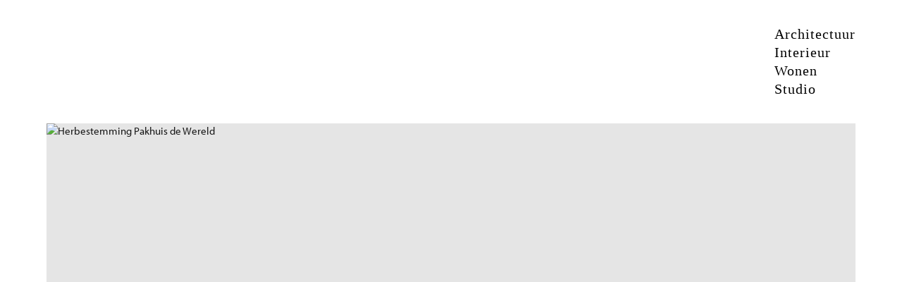

--- FILE ---
content_type: text/html; charset=UTF-8
request_url: https://studiogroenenschild.nl/nl/project/herbestemming-pakhuis-de-wereld
body_size: 2699
content:
<!DOCTYPE html>
<html lang='nl'>
  <head>
    <meta charset='utf-8'>
    <title>Herbestemming Pakhuis de Wereld | Studio Groen+Schild</title>
    <link rel='stylesheet' href='/sgs/dist/css/styles.css?v=1250630-2'>
    <link rel='icon' type='image/png' href='/sgs/dist/images/favicon-sgs.png'>
    <link rel='apple-touch-icon' href='/sgs/dist/images/favicon-sgs-apple-touch-icon-V1.png'>
    <link rel="manifest" href="/sgs/dist/manifest.json" />
    <script src='/sgs/dist/js/scripts.min.js?v=250630-2'></script>
    <meta name='viewport' content='initial-scale=1'>
    <link rel="stylesheet" href="https://use.typekit.net/bmr6mcz.css">
    <meta name='apple-mobile-web-app-title' content='Studio Groen+Schild'>
    <meta name='description' content='Pakhuis de Wereld is de nieuwe naam voor twee gebouwen in de historische binnenstad van Deventer waarin nu zes appartementen gerealiseerd zijn. Studio Groen+Schild heeft het ontwerp voor de herbestemming gemaakt in opdracht van NV Bergkwartier.
De pande...'>
    <meta property='og:title' content='Herbestemming Pakhuis de Wereld | Studio Groen+Schild'>
    <meta property='og:type' content='website'>
    <meta property='og:url' content='https://studiogroenenschild.nl/nl/project/herbestemming-pakhuis-de-wereld'>
    <meta property='og:image' content='https://studiogroenenschild.nl/data/images/2024/02/2386/12117/pakhuis-de-wereld-02-liggend.jpg'>
    <meta property='og:description' content='Pakhuis de Wereld is de nieuwe naam voor twee gebouwen in de historische binnenstad van Deventer waarin nu zes appartementen gerealiseerd zijn. Studio Groen+Schild heeft het ontwerp voor de herbestemming gemaakt in opdracht van NV Bergkwartier.
De pande...'>
    <!-- Google tag (gtag.js) -->
    <script async src="https://www.googletagmanager.com/gtag/js?id=G-NH1FX15SRB"></script>
    <script>
      window.dataLayer = window.dataLayer || [];
      function gtag(){dataLayer.push(arguments);}
      gtag('js', new Date());

      gtag('config', 'G-NH1FX15SRB');
    </script>
  </head>
  <body class='page-projects'>
<div class='site-overlay' id='overlay'></div>

<header class='site-header'>
  <div class='site-wrapper'>
    <div class='logo'>
      <h1><a href='/nl'>Studio <strong>Groen+Schild</strong></a></h1>
    </div>
    <div class='site-menu'>
      <ul>
        <li><ul><li class='-primary'><a href='/nl/projects/architectuur'>Architectuur</a></li><li><a href='/nl/projects/architectuur+kantoren'>Kantoren</a></li><li><a href='/nl/projects/architectuur+onderwijs'>Onderwijs</a></li><li><a href='/nl/projects/architectuur+zorg'>Zorg</a></li><li><a href='/nl/projects/architectuur+overheid'>Overheid</a></li><li><a href='/nl/projects/architectuur+woningen'>Woningen</a></li><li><a href='/nl/projects/architectuur+cultuur'>Cultuur</a></li><li><a href='/nl/projects/architectuur+horeca'>Horeca</a></li></ul></li><li><ul><li class='-primary'><a href='/nl/projects/interieur'>Interieur</a></li><li><a href='/nl/projects/interieur+kantoren'>Kantoren</a></li><li><a href='/nl/projects/interieur+onderwijs'>Onderwijs</a></li><li><a href='/nl/projects/interieur+zorg'>Zorg</a></li><li><a href='/nl/projects/interieur+overheid'>Overheid</a></li><li><a href='/nl/projects/interieur+cultuur'>Cultuur</a></li><li><a href='/nl/projects/interieur+horeca'>Horeca</a></li></ul></li>
        <li class='-wonen'>
          <ul>
            <li class='-primary'><a id='wonen-toggle'>Wonen</a></li>
            <li>Naar onze <a href='//www.groenenschildwonen.nl' target='_blank'>Wonen-site</a></li>
          </ul>
        </li>
        <li>          <ul>
            <li class='-primary'><a href='/nl/studio'>Studio</a></li><li class=''><a href='/nl/vision'>Visie</a></li><li class=''><a href='/nl/interviews'>Interviews</a></li><li class=''><a href='/nl/news'>Actueel</a></li><li class=''><a href='/nl/contact'>Contact</a></li>
            <!--
            <li class='-primary'><a href='/nl/studio'>Studio</a></li>
            <li><a href='/nl/vision'>Visie</a></li>
            <li class='-current'><a href='/nl/interviews'>Interviews</a></li>
            <li><a href='/nl/news'>Actueel</a></li>
            <li><a href='/nl/contact'>Contact</a></li>
            -->
            <li><a href='/en'>English</a></li>          </ul>
        </li>
      </ul>
    </div>
  </div>
</header>

<div class='site-content'>
<div class='site-wrapper'>
<div class='project section'><div class='project-header-image'><figure><img data-src='https://studiogroenenschild.nl/data/images/2024/02/2386/12117/pakhuis-de-wereld-02-liggend.jpg' alt='Herbestemming Pakhuis de Wereld' class='lazy-load'></figure></div><article class='article project-text section'><header class='column column-2x article-header'><h1 class='typo-large'>Herbestemming Pakhuis de Wereld</h1><h3 class='typo-caption'>Deventer / 728 m2 / 2024</h3></header><div class='column column-4x article-text'><p>Pakhuis de Wereld is de nieuwe naam voor twee gebouwen in de historische binnenstad van Deventer waarin nu zes appartementen gerealiseerd zijn. Studio Groen+Schild heeft het ontwerp voor de herbestemming gemaakt in opdracht van NV Bergkwartier.</p>
<p>De panden hebben een rijke geschiedenis van transformaties. In 1858 liet Hendrik Gerhard van Otterbeek Bastiaans, koopman in koloniale waren, twee pakhuizen bouwen. Op de begane grond werden kruidenierswaren opgeslagen, op de verdiepingen koffie, thee, zaden en bonen bewaard. Twee gevelstenen herinneren aan die tijd. Linksboven een aardbol met de Indonesische archipel en rechts een beeld van laden en lossen met twee handen en een vat. Tot 1924 bleven beide pakhuizen in handen van de familie.</p>
<p>In 1949 werd de Sallandse Houthandel de nieuwe eigenaar. Na hun vertrek raakten de panden in verval. In 1987 stortten de geveltoppen in en bleef er een ruïne achter. Rond 1990 besloot de NV Bergkwartier de panden te herbouwen. Lange tijd zijn de gebouwen in gebruik geweest als kantoor voor de gemeente Deventer. Daarna waren ze in gebruik als pop-up voor Museum EICAS. </p>
<p>Nu wordt er gewoond. De pakhuizen bleken heel geschikt om te verbouwen tot appartementen. In het hart van de twee gebouwen bevindt zich een trappenhuis dat toegang biedt tot alle appartementen. De zes woningen, twee per verdieping, hebben ruimte van de voorgevel tot aan de achtergevel waardoor ze aangenaam licht zijn. De bovenste appartementen bieden zelfs uitzicht op de IJssel.</p>
<p>Dit project illustreert op een mooie manier dat hergebruik van bestaande gebouwen kan bijdragen aan de groeiende vraag naar woningen. Robuuste architectuur gaat lang mee en kan meerdere keren worden getransformeerd, in dit geval zelfs voor de vijfde keer. </p>
<p>Fotografie: Mike Bink</p><p class='typo-caption'>Projectteam Studio Groen+Schild:<br>Ellen Schild, Marcel van der Kroef</p></div></article><div class='section project-images'><div class='section project-images-row ver-ver'><div class='project-photo ver'><figure data-src='https://studiogroenenschild.nl/data/images/2025/10/2742/12898/afbeelding-oud-jpg.jpg' class='lazy-load ll-background-image''></figure></div><div class='project-photo ver'><figure data-src='https://studiogroenenschild.nl/data/images/2024/02/2377/12097/pakhuis-de-wereld-02.jpg' class='lazy-load ll-background-image''></figure></div></div><div class='section project-images-row ver-hor'><div class='project-photo ver'><figure data-src='https://studiogroenenschild.nl/data/images/2024/02/2376/12096/pakhuis-de-wereld-01.jpg' class='lazy-load ll-background-image''></figure></div><div class='project-photo hor'><figure data-src='https://studiogroenenschild.nl/data/images/2024/02/2379/12099/pakhuis-de-wereld-04.jpg' class='lazy-load ll-background-image''></figure></div></div><div class='section project-images-row hor-ver'><div class='project-photo hor'><figure data-src='https://studiogroenenschild.nl/data/images/2024/02/2380/12100/pakhuis-de-wereld-06.jpg' class='lazy-load ll-background-image''></figure></div><div class='project-photo ver'><figure data-src='https://studiogroenenschild.nl/data/images/2024/02/2378/12098/pakhuis-de-wereld-03.jpg' class='lazy-load ll-background-image''></figure></div></div><div class='section project-images-row hor-hor'><div class='project-photo hor'><figure data-src='https://studiogroenenschild.nl/data/images/2024/02/2381/12101/pakhuis-de-wereld-07.jpg' class='lazy-load ll-background-image''></figure></div><div class='project-photo hor'><figure data-src='https://studiogroenenschild.nl/data/images/2024/02/2382/12102/pakhuis-de-wereld-08.jpg' class='lazy-load ll-background-image''></figure></div></div></section><div class='project-nav section'><a href='/nl/project/de-koppeling' class='project-nav-previous typo-alt'>&lt; Vorig<span class='narrow'>e</span><span class='wide'> project</span></a><a href='/nl/project/cube-universiteit-twente' class='project-nav-next typo-alt'>Volgend<span class='narrow'>e</span><span class='wide'> project</span> &gt;</a></div></div>      </div>
    </div>
    <footer class='site-footer'>
      <div class='site-wrapper'>
        <div class='site-footer-social-media'>
          <ul class='social-media'>
            <li><a href='https://www.instagram.com/studiogroenenschild/' class='instagram' target='_blank' rel='noopener'>Instagram</a></li>
            <li><a href='https://www.facebook.com/studiogroenenschild/' class='facebook' target='_blank' rel='noopener'>Facebook</a></li>
            <!-- <li><a href='https://twitter.com/StudioGenS' class='twitter' target='_blank' rel='noopener'>Twitter</a></li> -->
            <li><a href='https://www.linkedin.com/company/521555/' class='linkedin' target='_blank' rel='noopener'>LinkedIn</a></li>
            <!-- <li><a href='https://nl.pinterest.com/studiogens/' class='pinterest' target='_blank' rel='noopener'>Pinterest</a></li> -->
          </ul>
        </div>
        <div class='site-footer-payoff typo-alt'>Architectuur + Interieur</div>
      </div>
    </footer>
  </body>
</html>


--- FILE ---
content_type: text/css; charset=UTF-8
request_url: https://studiogroenenschild.nl/sgs/dist/css/styles.css?v=1250630-2
body_size: 5298
content:
@charset "UTF-8";
html,
body,
div,
span,
applet,
object,
iframe,
h1,
h2,
h3,
h4,
h5,
h6,
p,
blockquote,
pre,
a,
abbr,
acronym,
address,
big,
cite,
code,
del,
dfn,
em,
img,
ins,
kbd,
q,
s,
samp,
small,
strike,
strong,
sub,
sup,
tt,
var,
u,
i,
center,
dl,
dt,
dd,
ol,
ul,
li,
fieldset,
form,
label,
legend,
table,
caption,
tbody,
tfoot,
thead,
tr,
th,
td,
article,
aside,
canvas,
details,
embed,
figure,
figcaption,
footer,
header,
hgroup,
menu,
nav,
output,
ruby,
section,
summary,
time,
mark,
audio,
video {
  margin: 0;
  padding: 0;
  border: 0;
  font-size: 100%;
  font: inherit;
  vertical-align: baseline; }

article,
aside,
details,
figcaption,
figure,
footer,
header,
hgroup,
menu,
nav,
section {
  display: block; }

body {
  line-height: 1; }

.article-text b {
  font-weight: bold;
  display: block; }
  
ol,
ul {
  list-style: none; }

blockquote,
q {
  quotes: none; }

blockquote:before,
blockquote:after,
q:before,
q:after {
  content: '';
  content: none; }

table {
  border-spacing: 0; }

:link,
:visited {
  text-decoration: none; }

a img,
:link img,
:visited img {
  border: none; }

table,
tr,
td,
th {
  border: 0px;
  padding: 0px;
  margin: 0px;
  vertical-align: top;
  text-align: left; }

img {
  display: block; }

body {
  background: #fff;
  color: rgba(0, 0, 0, 0.9); }

a {
  color: #000;
  text-decoration: underline; }

body.prevent-scrolling {
  width: 100%;
  height: 100%;
  overflow: hidden; }

.site-overlay {
  position: fixed;
  top: 0;
  left: 0;
  right: 0;
  bottom: 0;
  z-index: 150;
  background: rgba(0, 0, 0, 0.5);
  display: none; }

.site-wrapper {
  position: relative;
  max-width: 1225px;
  width: 89.7435897436%;
  margin: 0 auto; }
  @media (max-width: 945px) and (min-width: 456px) {
    .site-wrapper {
      width: 85.1851851852%; } }
  @media (max-width: 455px) {
    .site-wrapper {
      width: 84.6153846154%; } }

.site-content {
  position: relative;
  z-index: 100;
  min-height: calc(100vh - (260px)); }
  @media (max-width: 945px) {
    .site-content {
      min-height: calc(100vh - (155px));
      padding-top: 70px; } }
  .site-content.-border > .site-wrapper {
    padding-top: 35px;
    border-top: 1px solid #000; }

.section + .section {
  margin-top: 70px; }

.column {
  width: 14.2857142857%; }
  @media (max-width: 945px) and (min-width: 456px) {
    .column {
      width: 21.7391304348%; } }
  @media (max-width: 455px) {
    .column {
      width: 45.4545454545%; } }

.column-2x {
  width: 31.4285714286%; }
  @media (max-width: 945px) and (min-width: 456px) {
    .column-2x {
      width: 47.8260869565%; } }
  @media (max-width: 455px) {
    .column-2x {
      width: 100%; } }

.column-3x {
  width: 48.5714285714%; }
  @media (max-width: 945px) and (min-width: 456px) {
    .column-3x {
      width: 73.9130434783%; } }
  @media (max-width: 455px) {
    .column-3x {
      width: 154.545454545%; } }

.column-4x {
  width: 65.7142857143%; }
  @media (max-width: 945px) and (min-width: 456px) {
    .column-4x {
      width: 100%; } }
  @media (max-width: 455px) {
    .column-4x {
      width: 209.090909091%; } }

.column-5x {
  width: 82.8571428571%; }
  @media (max-width: 945px) and (min-width: 456px) {
    .column-5x {
      width: 126.086956522%; } }
  @media (max-width: 455px) {
    .column-5x {
      width: 263.636363636%; } }

@font-face {
  font-family: 'Foundry Gridnik';
  src: url("../fonts/gridnik/gridbol-webfont.eot");
  src: url("../fonts/gridnik/gridbol-webfont.eot?#iefix") format("embedded-opentype"), url("../fonts/gridnik/gridbol-webfont.woff") format("woff"), url("../fonts/gridnik/gridbol-webfont.ttf") format("truetype"), url("../fonts/gridnik/gridbol-webfont.svg#foundry_gridnik_boldregular") format("svg");
  font-weight: bold;
  font-style: normal; }

@font-face {
  font-family: 'Foundry Gridnik';
  src: url("../fonts/gridnik/gridreg-webfont.eot");
  src: url("../fonts/gridnik/gridreg-webfont.eot?#iefix") format("embedded-opentype"), url("../fonts/gridnik/gridreg-webfont.woff") format("woff"), url("../fonts/gridnik/gridreg-webfont.ttf") format("truetype"), url("../fonts/gridnik/gridreg-webfont.svg#foundry_gridnik_regularRg") format("svg");
  font-weight: normal;
  font-style: normal; }

body {
  font-family: "myriad-pro", "Myriad Pro", sans-serif;
  font-size: 15px;
  line-height: 22.5px; }

.typo-huge {
  font-family: "Foundry Gridnik", serif;
  font-size: 52.5px;
  line-height: 52.5px;
  letter-spacing: 0.05em; }
  @media (max-width: 415px) {
    .typo-huge {
      font-family: "Foundry Gridnik", serif;
      font-size: 35px;
      line-height: 35px;
      letter-spacing: 0.05em; } }
  @media (max-width: 415px) and (max-width: 945px) {
    .typo-huge {
      font-size: 26.25px;
      line-height: 26.25px; } }

.typo-large {
  font-family: "Foundry Gridnik", serif;
  font-size: 35px;
  line-height: 35px;
  letter-spacing: 0.05em; }
  @media (max-width: 945px) {
    .typo-large {
      font-size: 26.25px;
      line-height: 26.25px; } }

.typo-alt {
  font-family: "Foundry Gridnik", serif;
  font-size: 15px;
  line-height: 25px;
  letter-spacing: 0.05em; }

.typo-quote {
  font-family: "Foundry Gridnik", serif;
  font-size: 17.5px;
  line-height: 25px;
  letter-spacing: 0.05em; }
  @media (max-width: 945px) {
    .typo-quote {
      font-size: 14.875px;
      line-height: 21.25px; } }

.typo-caption {
  font-family: "Foundry Gridnik", serif;
  font-size: 11.6666666667px;
  line-height: 17.5px;
  letter-spacing: 0.05em;
  text-transform: uppercase; }

body.inverted-colors {
  background-color: rgba(0, 0, 0, 0.1); }
  body.inverted-colors .site-footer {
    color: rgba(255, 255, 255, 0.9); }
  body.inverted-colors .social-media a {
    background-image: url(../images/icons-social-media-inverted.svg); }
  body.inverted-colors .logo a {
    background-image: url(../images/logo-studio-groen-schild-inverted.svg); }
  body.inverted-colors:not(.navigation-visible) a,
  body.inverted-colors:not(.navigation-visible) .site-language-switch {
    color: rgba(255, 255, 255, 0.9); }
  body.inverted-colors:not(.navigation-visible) .site-compact-navigation a {
    background-image: url(../images/icon-menu-inverted.svg); }
  @media (max-width: 945px) {
    body.inverted-colors .site-logo a {
      background: transparent; } }
  body.inverted-colors a.home:not(.inverted-colors) {
    color: rgba(0, 0, 0, 0.9); }

.home.inverted-colors {
  color: rgba(255, 255, 255, 0.9); }

.site-header {
  position: relative;
  z-index: 200;
  height: 175px; }
  .site-header .site-wrapper {
    height: 100%; }
    @media (max-width: 945px) {
      .site-header .site-wrapper {
        height: auto;
        display: grid;
        grid-template-columns: 2fr 3fr;
        column-gap: 17.5px; }
        .site-header .site-wrapper > div {
          overflow: hidden; } }
  @media (max-width: 945px) {
    .site-header {
      height: auto; } }

.logo {
  position: absolute;
  left: 0;
  top: 40px;
  height: 95px;
  aspect-ratio: 192.62 / 95;
  z-index: 101; }
  @media (max-width: 945px) {
    .logo {
      position: relative;
      height: auto;
      width: 100%; } }
  .logo h1 {
    width: 100%;
    height: 100%; }
  .logo a {
    display: block;
    width: 100%;
    height: 100%;
    background: url(../images/logo-studio-groen-schild.svg) center left no-repeat;
    background-size: contain;
    text-indent: -9999px;
    -webkit-transition: background-image 0.7s ease-in-out; }

.site-menu {
  position: absolute;
  top: 35px;
  right: 0;
  z-index: 100; }
  @media (max-width: 945px) {
    .site-menu {
      position: relative; } }
  .site-menu a {
    text-decoration: none;
    cursor: pointer; }
  .site-menu li {
    text-align: right;
    font-family: "Foundry Gridnik", serif;
    font-size: 15px;
    line-height: 25px;
    letter-spacing: 0.05em;
    font-size: 20px;
    line-height: 26.25px; }
    @media (max-width: 945px) {
      .site-menu li {
        font-size: 17.5px;
        line-height: 22.96875px; } }
    .site-menu li.-wonen.-current .-primary {
      display: none; }
    .site-menu li.-wonen.-current a {
      text-decoration: underline; }
  .site-menu > ul > li > ul {
    display: flex;
    width: 100%;
    justify-content: end;
    column-gap: 1em; }
  .site-menu > ul > li.-current li.-current {
    font-weight: bold; }
  @media (max-width: 945px) {
    .site-menu > ul > li.-current ul {
      display: block;
      max-width: 100%; }
    .site-menu > ul > li.-current li {
      margin-left: 0;
      max-width: 100%; }
      .site-menu > ul > li.-current li a {
        display: block;
        width: 100%;
        white-space: nowrap;
        text-overflow: ellipsis;
        overflow: hidden; } }
  @media (max-width: 945px) {
    .site-menu > ul > li.-current:not(:first-child) {
      padding-top: 0.35em;
      margin-top: 0.35em; } }
  @media (max-width: 945px) {
    .site-menu > ul > li.-current:not(:last-child) {
      padding-bottom: 0.35em;
      margin-bottom: 0.35em; } }
  .site-menu > ul > li:not(.-current) li:not(.-primary) {
    display: none; }
  .site-menu .-primary {
    order: 1000; }

/*
.site-header {
  position: relative;
  z-index: 200;
  top: 0;
  left: 0;
  right: 0;
  height: 5 * $layout-unit;
  .site-wrapper {
    height: 100%;
  }
  overflow: hidden;
}

@import 'site-logo';
@import 'site-language-switch';
@import 'site-navigation';

@include layout-small {
  .site-header {
    .typo-alt {
      font-size: 3 * $unit;
    }
  }
}

@include mobile-header {
  .site-header {
    position: fixed;
    height: 2 * $layout-unit;
    // background: $color-background;
    overflow: hidden;
  }

  .site-logo {
    top: 0.5 * $layout-unit;
    height: $layout-unit;
    line-height: $layout-unit;
    width: auto;
    text-transform: uppercase;
    letter-spacing: 0.25em;
    a {
      background: transparent;
      text-indent: 0;
    }
    strong {
      font-weight: bold;
    }
  }

  .site-language-switch,
  .site-navigation,
  .site-project-categories {
    display: none;
  }

  .site-compact-navigation {
    top: 0.5 * $layout-unit;
  }
}

body.navigation-visible {
  .site-header {
    background: $color-background;
  }

  .site-overlay {
    display: block;
  }

  .site-project-categories {
    display: block;
  }

  @include mobile-header {
    .site-header {
      height: 280px;
    }

    .site-navigation,
    .site-project-categories {
      display: block;
      top: 2 * $layout-unit;
      ul {
        display: block;
      }
      li + li {
        margin-left: 0;
      }
      a {
        line-height: 5 * $unit;
      }
    }

    .site-navigation {
      left: 0;
    }

    .site-project-categories {
      left: auto;
      right: 0;
      a {
        text-align: right;
      }
    }

    .site-language-switch {
      display: block;
      bottom: $layout-unit;
      left: 0;
      top: auto;
      right: auto;
      text-align: left;
      width: auto;
      height: 5 * $unit;
      line-height: 5 * $unit;
    }

    .site-compact-navigation {
      a {
        background-image: url(../images/icon-menu-close.svg);
      }
    }
  }
}

body.compact-header {
  .site-header {
    position: fixed;
    background: $color-background;
  }

  .site-content {
    padding-top: $header-height;
    @include mobile-header {
      padding-top: 2 * $layout-unit;
    }
  }

  &:not(.compact-nav) {
    .site-header {
      height: 3 * $layout-unit;
    }

    .site-logo {
      top: 0;
    }

    .site-language-switch,
    .site-navigation {
      top: $layout-unit;
    }

    .site-project-categories {
      top: 2 * $layout-unit - (2 * $unit);
    }
  }
}
*/
.background {
  position: fixed;
  top: 0;
  left: 0;
  right: 0;
  bottom: 0;
  z-index: 1; }

.site-footer {
  height: 85px;
  position: relative;
  z-index: 100;
  transition: color 0.7s ease-in-out; }

.site-footer-social-media {
  display: flex;
  justify-content: center; }

.social-media {
  display: flex; }
  .social-media li {
    width: 35px;
    height: 35px; }
  .social-media a {
    display: block;
    width: 100%;
    height: 100%;
    background: url(../images/icons-social-media.svg);
    background-size: 175px 35px;
    -webkit-transition: background-image 0.7s ease-in-out;
    text-indent: -9999px; }
    .social-media a:hover {
      opacity: 0.5; }
  .social-media .instagram {
    background-position-x: 0; }
  .social-media .facebook {
    background-position-x: -35px; }
  .social-media .twitter {
    background-position-x: -70px; }
  .social-media .linkedin {
    background-position-x: -105px; }
  .social-media .pinterest {
    background-position-x: -140px; }

.site-footer-payoff {
  text-transform: uppercase;
  text-align: center;
  font-size: 15px; }

.home {
  display: block;
  position: absolute;
  height: calc(100vh - (295px));
  width: 100%;
  z-index: 98;
  opacity: 0;
  transition: opacity 0.7s ease-in-out; }
  .home.current {
    opacity: 1;
    z-index: 100; }
  .home h2 {
    margin-top: 17.5px;
    text-transform: uppercase; }
  .home .home-wrapper {
    position: absolute;
    top: 0;
    left: 0;
    max-width: 65.7142857143%; }
    .home .home-wrapper.home-right {
      left: auto;
      right: 0;
      text-align: right; }
    .home .home-wrapper.home-bottom {
      top: auto;
      bottom: 0; }
    @media (max-width: 455px) {
      .home .home-wrapper {
        max-width: 100%; } }
  @media (max-width: 945px) {
    .home {
      padding-top: 35px;
      box-sizing: border-box;
      height: calc( 100vh - (190px)); } }

.home-background {
  position: absolute;
  top: 0;
  left: 0;
  width: 100%;
  height: 100%;
  opacity: 0;
  z-index: 99;
  transition: opacity 0.7s ease-in-out;
  background-size: cover;
  background-position: center center; }
  .home-background.current {
    opacity: 1;
    z-index: 100; }

.browse {
  display: flex;
  flex-wrap: wrap; }

.browse-item {
  position: relative;
  width: 48.5714285714%; }
  @media (max-width: 945px) and (min-width: 456px) {
    .browse-item {
      width: 47.8260869565%; } }
  @media (max-width: 455px) {
    .browse-item {
      width: 100%; } }
  .browse-item > a {
    display: block; }
    .browse-item > a:hover {
      text-decoration: underline; }
  .browse-item.not-current {
    display: none; }
  .browse-item figure {
    position: relative;
    width: 100%;
    padding-top: 66.667%; }
  .browse-item img {
    width: 100%;
    aspect-ratio: 3/2;
    position: absolute;
    top: 0;
    left: 0;
    background: rgba(0, 0, 0, 0.1); }
  .browse-item figcaption {
    padding-top: 15px;
    padding-bottom: 70px; }
  @media (min-width: 946px) {
    .browse-item:nth-child(2n) {
      margin-left: 2.8571428571%; } }
  @media (max-width: 945px) and (min-width: 456px) {
    .browse-item:nth-child(2n) {
      margin-left: 4.347826087%; }
    .browse-item figcaption {
      padding-bottom: 35px; } }
  @media (max-width: 455px) {
    .browse-item figcaption {
      padding-bottom: 35px; } }

.browse-item-name {
  text-transform: uppercase; }

.browse-item-description {
  margin-top: 22.5px; }

.browse-item-description + .browse-item-link,
.browse-item-interview + .browse-item-link {
  margin-top: 22.5px; }

.browse-item-link a,
.browse-item-interview a {
  text-decoration: underline; }
  .browse-item-link a:hover,
  .browse-item-interview a:hover {
    text-decoration: none; }

.article {
  display: flex;
  flex-wrap: wrap; }
  @media (max-width: 945px) and (min-width: 456px) {
    .article {
      display: block; } }
  .article:last-child {
    margin-bottom: 70px; }

.article-header h1,
.article-header h2 {
  max-width: 240.625px; }

.article-header h1 + h2 {
  margin-top: 35px; }

.article-header h1 + h3 {
  margin-top: 10px; }

.article-text {
  columns: 2;
  column-gap: 35px; }
  .article-text p + p {
    margin-top: 22.5px; }
  .page-vision .article-text p {
    -webkit-column-break-inside: avoid;
    page-break-inside: avoid;
    break-inside: avoid-column;
  }
  .article-text p a:link {
    text-decoration: underline; }
    .article-text p a:link:hover {
      text-decoration: none; }
  @media (min-width: 946px) {
    .article-text {
      margin-left: 2.8571428571%;
      width: 49.2857142857%; } }
  @media (max-width: 945px) and (min-width: 456px) {
    .article-text {
      margin-top: 35px;
      width: 75%; } }
  @media (max-width: 455px) {
    .article-text {
      width: 100%;
      columns: 1;
      margin-top: 35px; } }

.article-projects {
  width: 100%;
  display: flex;
  flex-wrap: wrap;
  padding-left: 34.2857142857%;
  margin-top: 35px;
  box-sizing: border-box; }
  @media (max-width: 945px) and (min-width: 456px) {
    .article-projects {
      padding-left: 0; } }
  @media (max-width: 455px) {
    .article-projects {
      padding-left: 0; } }

.article-project {
  width: 21.7391304348%; }
  .article-project a {
    display: block; }
    .article-project a:hover {
      text-decoration: underline; }
  .article-project figure {
    position: relative;
    width: 100%;
    padding-top: 100%; }
  .article-project img {
    position: absolute;
    width: 100%;
    top: 0;
    left: 0;
    background-color: rgba(0, 0, 0, 0.1); }
  .article-project figcaption {
    margin-top: 5px; }
  @media (max-width: 455px) {
    .article-project {
      width: 45.4545454545%; }
      .article-project:nth-child(3), .article-project:nth-child(4) {
        margin-top: 35px; } }

.article-project + .article-project {
  margin-left: 4.347826087%; }
  @media (max-width: 455px) {
    .article-project + .article-project {
      margin-left: 0; }
      .article-project + .article-project:nth-child(2), .article-project + .article-project:nth-child(4) {
        margin-left: 9.0909090909%; } }

.project-header-image figure {
  position: relative;
  width: 100%;
  padding-top: 56.25%; }

.project-header-image img {
  position: absolute;
  top: 0;
  left: 0;
  width: 100%;
  height: 100%;
  background-color: rgba(0, 0, 0, 0.1); }

.project-header-image + .project-text {
  margin-top: 70px; }
  @media (max-width: 945px) {
    .project-header-image + .project-text {
      margin-top: 35px; } }

.project-text h3 + p {
  margin-top: 1em; }

.project-images-row {
  display: flex; }
  .project-images-row figure {
    width: 100%;
    height: 100%;
    background-position: center center;
    background-size: cover;
    background-repeat: no-repeat;
    background-color: rgba(0, 0, 0, 0.1); }
  .project-images-row .hor:not(:first-child),
  .project-images-row .ver:not(:first-child) {
    margin-left: 2.8571428571%; }
  .project-images-row.hor-ver, .project-images-row.ver-hor {
    height: 41vw; }
    @media (min-width: 1366px) {
      .project-images-row.hor-ver, .project-images-row.ver-hor {
        height: 559.65px; } }
    .project-images-row.hor-ver .hor, .project-images-row.ver-hor .hor {
      width: 65.7142857143%; }
    .project-images-row.hor-ver .ver, .project-images-row.ver-hor .ver {
      width: 31.4285714286%; }
  .project-images-row.hor-hor {
    height: 29.1vw; }
    @media (min-width: 1366px) {
      .project-images-row.hor-hor {
        height: 397.215px; } }
    .project-images-row.hor-hor .hor {
      width: 48.5714285714%; }
  .project-images-row.ver-ver {
    height: 65.4vw; }
    @media (min-width: 1366px) {
      .project-images-row.ver-ver {
        height: 892.71px; } }
    .project-images-row.ver-ver .ver {
      width: 48.5714285714%; }
  .project-images-row.hor {
    height: 59.8vw; }
    @media (min-width: 1366px) {
      .project-images-row.hor {
        height: 816.27px; } }
    .project-images-row.hor .hor {
      width: 100%; }
  .project-images-row.ver {
    height: 123vw; }
    @media (min-width: 1366px) {
      .project-images-row.ver {
        height: 1678.95px; } }
    .project-images-row.ver .ver {
      width: 100%; }
  .project-images-row.hor-hor-hor {
    height: 18.2vw; }
    @media (min-width: 1366px) {
      .project-images-row.hor-hor-hor {
        height: 248.43px; } }
    .project-images-row.hor-hor-hor .hor {
      width: 31.4285714286%; }
  .project-images-row.ver-ver-ver {
    height: 41vw; }
    @media (min-width: 1366px) {
      .project-images-row.ver-ver-ver {
        height: 559.65px; } }
    .project-images-row.ver-ver-ver .ver {
      width: 31.4285714286%; }

.project-images-row + .project-images-row {
  margin-top: 2.564vw; }

.project-nav {
  position: relative;
  height: 35px;
  line-height: 35px;
  margin-bottom: 35px; }
  .project-nav a {
    position: absolute;
    top: 0;
    display: block;
    text-transform: uppercase; }
    .project-nav a:hover {
      text-decoration: underline; }
    .project-nav a.project-nav-previous {
      left: 0; }
    .project-nav a.project-nav-next {
      right: 0; }
    .project-nav a span.narrow {
      display: none; }
    @media (max-width: 455px) {
      .project-nav a span.narrow {
        display: inline; }
      .project-nav a span.wide {
        display: none; } }

.page {
  display: flex;
  padding-bottom: 35px; }
  @media (max-width: 945px) {
    .page {
      display: block; } }

.page-title {
  width: 31.4285714286%; }
  .page-title .typo-large + .typo-quote {
    margin-top: 35px; }
  .page-title .typo-large + p,
  .page-title .typo-quote + p {
    margin-top: 35px; }
  .page-title .typo-quote,
  .page-title p {
    max-width: 240.625px; }
    @media (max-width: 945px) {
      .page-title .typo-quote,
      .page-title p {
        max-width: none; } }
  .page-title p + p {
    margin-top: 1em; }
  @media (max-width: 945px) {
    .page-title {
      width: 50%; }
      .page-title + .page-content {
        margin-top: 35px; } }
  @media (max-width: 455px) {
    .page-title {
      width: 100%; } }

.page-content {
  margin-left: 2.8571428571%;
  width: 50%; }
  @media (max-width: 945px) {
    .page-content {
      width: auto;
      margin-left: auto; } }

.page-content h1 + h1,
.page-content h1 + h2,
.page-content h1 + h3,
.page-content h1 + h4,
.page-content h1 + h5,
.page-content h1 + h6,
.page-content h1 + ul,
.page-content h1 + ol,
.page-content h1 + p,
.page-content h2 + h1,
.page-content h2 + h2,
.page-content h2 + h3,
.page-content h2 + h4,
.page-content h2 + h5,
.page-content h2 + h6,
.page-content h2 + ul,
.page-content h2 + ol,
.page-content h2 + p,
.page-content h3 + h1,
.page-content h3 + h2,
.page-content h3 + h3,
.page-content h3 + h4,
.page-content h3 + h5,
.page-content h3 + h6,
.page-content h3 + ul,
.page-content h3 + ol,
.page-content h3 + p,
.page-content h4 + h1,
.page-content h4 + h2,
.page-content h4 + h3,
.page-content h4 + h4,
.page-content h4 + h5,
.page-content h4 + h6,
.page-content h4 + ul,
.page-content h4 + ol,
.page-content h4 + p,
.page-content h5 + h1,
.page-content h5 + h2,
.page-content h5 + h3,
.page-content h5 + h4,
.page-content h5 + h5,
.page-content h5 + h6,
.page-content h5 + ul,
.page-content h5 + ol,
.page-content h5 + p,
.page-content h6 + h1,
.page-content h6 + h2,
.page-content h6 + h3,
.page-content h6 + h4,
.page-content h6 + h5,
.page-content h6 + h6,
.page-content h6 + ul,
.page-content h6 + ol,
.page-content h6 + p,
.page-content ul + h1,
.page-content ul + h2,
.page-content ul + h3,
.page-content ul + h4,
.page-content ul + h5,
.page-content ul + h6,
.page-content ul + ul,
.page-content ul + ol,
.page-content ul + p,
.page-content ol + h1,
.page-content ol + h2,
.page-content ol + h3,
.page-content ol + h4,
.page-content ol + h5,
.page-content ol + h6,
.page-content ol + ul,
.page-content ol + ol,
.page-content ol + p,
.page-content p + h1,
.page-content p + h2,
.page-content p + h3,
.page-content p + h4,
.page-content p + h5,
.page-content p + h6,
.page-content p + ul,
.page-content p + ol,
.page-content p + p {
  margin-top: 1em; }

.page-content h1,
.page-content h2,
.page-content h3,
.page-content h4,
.page-content h5,
.page-content h6 {
  font-weight: bold; }

.page-content strong {
  font-weight: bold; }

.page-content ul {
  list-style-type: disc; }

.page-content li {
  margin-left: 2em; }

.page-content a {
  text-decoration: underline; }
  .page-content a:hover {
    text-decoration: none; }

.contact strong {
  font-weight: bold; }

.contact a {
  text-decoration: underline; }

.contact p + p {
  margin-top: 22.5px; }

.contact-logos {
  display: flex;
  height: 35px;
  margin-top: 35px; }
  .contact-logos li {
    height: inherit; }
    .contact-logos li img {
      height: 100%; }
    .contact-logos li + li {
      margin-left: 35px; }

.contact-map {
  position: fixed;
  top: 0;
  left: 0;
  right: 0;
  bottom: 0;
  z-index: 100; }

#map {
  width: 100%;
  height: 100%; }

.contact-map-overlay {
  position: fixed;
  z-index: 101;
  bottom: 50%;
  left: 50%;
  filter: drop-shadow(2.5px 2.5px 5px rgba(0, 0, 0, 0.25)); }

.contact-map-marker {
  position: absolute;
  z-index: 101;
  top: 0;
  left: 0;
  background: url(../images/contact-map-marker2.svg);
  width: 50px;
  height: 35px; }

.contact-map-marker-image {
  position: absolute;
  z-index: 100;
  top: 0;
  left: 15px;
  width: 315px;
  height: 210px;
  background: rgba(0, 0, 0, 0.5); }
  @media (min-width: 910px) and (min-height: 730px) {
    .contact-map-marker-image {
      width: 420px;
      height: 280px; } }
  @media (max-width: 665px), (max-height: 590px) {
    .contact-map-marker-image {
      width: 210px;
      height: 140px; } }
  @media (max-width: 455px) {
    .contact-map-marker-image {
      display: none; } }

.news {
  display: grid;
  grid-template-columns: repeat(3, 1fr);
  grid-template-rows: masonry;
  column-gap: 70px;
  row-gap: 70px;
  padding-bottom: 35px; }
  @media (max-width: 945px) {
    .news {
      grid-template-columns: 1fr;
      row-gap: 35px; } }

.news-item {
  overflow: hidden; }
  .news-item time,
  .news-item h1,
  .news-item p,
  .news-item footer {
    padding-right: 70px; }
    @media (max-width: 945px) {
      .news-item time,
      .news-item h1,
      .news-item p,
      .news-item footer {
        padding-right: 15px; } }
  .news-item time {
    display: block;
    font-family: "Foundry Gridnik", serif;
    font-size: 11.6666666667px;
    line-height: 17.5px;
    letter-spacing: 0.05em;
    text-transform: uppercase;
    text-transform: uppercase;
    padding-top: 5px;
    padding-bottom: 5px; }
  .news-item h1 {
    font-family: "Foundry Gridnik", serif;
    font-size: 35px;
    line-height: 35px;
    letter-spacing: 0.05em;
    -ms-hyphens: auto;
    -webkit-hyphens: auto;
    hyphens: auto; }
    @media (max-width: 945px) {
      .news-item h1 {
        font-size: 26.25px;
        line-height: 26.25px; } }
  .news-item p {
    font-family: "Foundry Gridnik", serif;
    font-size: 17.5px;
    line-height: 25px;
    letter-spacing: 0.05em; }
    @media (max-width: 945px) {
      .news-item p {
        font-size: 14.875px;
        line-height: 21.25px; } }
  .news-item figure {
    width: 100%; }
    .news-item figure img {
      max-width: 100%; }
  .news-item figure + h1 {
    margin-top: 15px; }
  .news-item time + h1 {
    margin-top: 5px; }
  .news-item h1 + p {
    margin-top: 7.5px; }
  .news-item p + footer {
    margin-top: 7.5px; }
  .news-item footer a {
    text-decoration: underline; }

.interview > aside {
  display: none;
  position: absolute;
  width: 14.2857142857%;
  padding: 10px;
  margin-top: 70px;
  background: rgba(0, 0, 0, 0.05); }

.interview .project-photo p {
  font-family: "Foundry Gridnik", serif;
  font-size: 11.6666666667px;
  line-height: 17.5px;
  letter-spacing: 0.05em;
  text-transform: uppercase;
  padding-top: 5px; }

.section.interview-title + .section.interview-intro,
.section.interview-intro + .section.interview-qa,
.section.interview-streamer + .section.interview-qa,
.section.interview-qa + .section.interview-streamer,
.section.interview-qa + .section.interview-qa {
  margin-top: 35px; }

.interview-title {
  padding-left: 34.2857142857%;
  padding-right: 17.1428571429%; }
  .interview-title h1 {
    font-family: "Foundry Gridnik", serif;
    font-size: 35px;
    line-height: 35px;
    letter-spacing: 0.05em; }
    @media (max-width: 945px) {
      .interview-title h1 {
        font-size: 26.25px;
        line-height: 26.25px; } }

.interview-intro {
  position: relative;
  flex-direction: column;
  padding-left: 34.2857142857%;
  padding-right: 17.1428571429%; }
  .interview-intro .-intro p {
    font-family: "Foundry Gridnik", serif;
    font-size: 17.5px;
    line-height: 25px;
    letter-spacing: 0.05em; }
    @media (max-width: 945px) {
      .interview-intro .-intro p {
        font-size: 14.875px;
        line-height: 21.25px; } }
    .interview-intro .-intro p.colofon {
      display: block;
      font-family: "Foundry Gridnik", serif;
      font-size: 11.6666666667px;
      line-height: 17.5px;
      letter-spacing: 0.05em;
      text-transform: uppercase; }
    .interview-intro .-intro p:not(.colofon) + .colofon,
    .interview-intro .-intro p:not(.colofon) + :not(.colofon) {
      margin-top: 11.25px; }
  .interview-intro .-intro a {
    text-decoration: underline; }

.interview-qa {
  padding-left: 34.2857142857%;
  padding-right: 17.1428571429%; }

.interview-question {
  padding-right: calc((100% - 2.8571428571%) / 2 + 2.8571428571%); }
  .interview-question p {
    font-weight: bold; }

.interview-answer {
  columns: 2;
  column-gap: 35px; }
  .interview-answer p.-quoted:before {
    content: "‘"; }
  .interview-answer p.-quoted:after {
    content: "’"; }
  .interview-answer a {
    text-decoration: underline; }
  .interview-answer p + p {
    margin-top: 22.5px; }
  .interview-answer em {
    font-style: italic; }

.interview-streamer {
  padding-left: 34.2857142857%;
  padding-right: 17.1428571429%; }
  .interview-streamer p {
    font-family: "Foundry Gridnik", serif;
    font-size: 35px;
    line-height: 35px;
    letter-spacing: 0.05em; }
    @media (max-width: 945px) {
      .interview-streamer p {
        font-size: 26.25px;
        line-height: 26.25px; } }
    .interview-streamer p:before {
      content: "‘"; }
    .interview-streamer p:after {
      content: "’"; }

.interview-profile {
  background: rgba(0, 0, 0, 0.05); }

.interview-meta {
  position: relative;
  background: rgba(0, 0, 0, 0.05);
  padding-bottom: 35px; }
  .interview-meta aside {
    position: absolute;
    top: 35px;
    left: 35px;
    width: 22.8571428571%; }
    .interview-meta aside h3 {
      font-family: "Foundry Gridnik", serif;
      font-size: 11.6666666667px;
      line-height: 17.5px;
      letter-spacing: 0.05em;
      text-transform: uppercase; }
    .interview-meta aside p + p,
    .interview-meta aside p + h3 {
      margin-top: 10px;
      margin-top: 22.5px; }

.interview-aside {
  position: absolute;
  left: 0;
  width: 31.4285714286%; }
  .interview-aside img {
    width: 100%; }
  .interview-aside figure {
    width: 100%; }
  .interview-aside figcaption {
    font-family: "Foundry Gridnik", serif;
    font-size: 11.6666666667px;
    line-height: 17.5px;
    letter-spacing: 0.05em;
    text-transform: uppercase;
    padding-top: 5px; }
  .interview-aside p {
    margin-right: 35px; }
  .interview-aside p + p {
    margin-top: 1em; }
  .interview-aside a {
    text-decoration: underline; }

@media (max-width: 945px) and (min-width: 456px) {
  .interview-aside {
    position: relative;
    left: auto;
    width: calc((100% - 35px) / 2);
    margin-bottom: 35px; }
  .interview-title,
  .interview-intro,
  .interview-qa,
  .interview-streamer {
    padding-left: 0;
    padding-right: 25%; }
  .interview-title + .interview-intro,
  .interview-intro + .interview-qa,
  .interview-qa + .interview-meta {
    margin-top: 35px; }
  .interview-meta {
    padding: 35px; }
    .interview-meta aside {
      position: relative;
      width: auto;
      top: 0;
      left: 0; } }

@media (max-width: 455px) {
  .interview-aside {
    position: relative;
    left: auto;
    width: auto;
    margin-bottom: 35px; }
  .interview-title,
  .interview-intro,
  .interview-qa,
  .interview-streamer {
    padding-left: 0;
    padding-right: 0; }
  .interview-question {
    padding-right: 0; }
  .interview-answer {
    columns: 1; }
  .interview-title + .interview-intro,
  .interview-intro + .interview-qa,
  .interview-qa + .interview-meta {
    margin-top: 35px; }
  .interview-meta {
    padding: 35px; }
    .interview-meta aside {
      position: relative;
      width: auto;
      top: 0;
      left: 0; } }

.list-of-interviews {
  font-family: "Foundry Gridnik", serif;
  font-size: 15px;
  line-height: 25px;
  letter-spacing: 0.05em;
  font-size: 20px;
  line-height: 26.25px;
  columns: 2; }
  @media (max-width: 945px) {
    .list-of-interviews {
      font-size: 17.5px;
      line-height: 22.96875px; } }
  .list-of-interviews a {
    text-decoration: none !important; }
  .list-of-interviews li.-current {
    font-weight: bold; }

.lazy-load {
  transition: opacity 0.35s; }

.ll-loading {
  opacity: 0; }

.ll-complete {
  opacity: 1; }


--- FILE ---
content_type: application/javascript; charset=UTF-8
request_url: https://studiogroenenschild.nl/sgs/dist/js/scripts.min.js?v=250630-2
body_size: 1589
content:
"use strict";function _classCallCheck(e,t){if(!(e instanceof t))throw new TypeError("Cannot call a class as a function")}var _createClass=function(){function e(e,t){for(var n=0;n<t.length;n++){var i=t[n];i.enumerable=i.enumerable||!1,i.configurable=!0,"value"in i&&(i.writable=!0),Object.defineProperty(e,i.key,i)}}return function(t,n,i){return n&&e(t.prototype,n),i&&e(t,i),t}}();"scrollingElement"in document||function(){function e(e){return window.getComputedStyle?getComputedStyle(e,null):e.currentStyle}function t(e){return window.HTMLBodyElement?e instanceof HTMLBodyElement:/body/i.test(e.tagName)}function n(e){for(var n=e;n=n.nextSibling;)if(1==n.nodeType&&t(n))return n;return null}function i(e){return"none"!=e.display&&!("collapse"==e.visibility&&/^table-(.+-group|row|column)$/.test(e.display))}function o(t){var n=e(t),o=e(document.documentElement);return"visible"!=n.overflow&&"visible"!=o.overflow&&i(n)&&i(o)}var l=void 0,s=function(){if(!/^CSS1/.test(document.compatMode))return!1;if(void 0===l){var e=document.createElement("iframe");e.style.height="1px",(document.body||document.documentElement||document).appendChild(e);var t=e.contentWindow.document;t.write('<!DOCTYPE html><div style="height:9999em">x</div>'),t.close(),l=t.documentElement.scrollHeight>t.body.scrollHeight,e.parentNode.removeChild(e)}return l},r=function(){if(s())return document.documentElement;var e=document.body;return(e=e&&!/body/i.test(e.tagName)?n(e):e)&&o(e)?null:e};Object.defineProperty?Object.defineProperty(document,"scrollingElement",{get:r}):document.__defineGetter__?document.__defineGetter__("scrollingElement",r):(document.scrollingElement=r(),document.attachEvent&&document.attachEvent("onpropertychange",function(){"activeElement"==window.event.propertyName&&(document.scrollingElement=r())}))}();var App=function(){function e(){var t=this;_classCallCheck(this,e),this.BREAKPOINT_MEDIUM=945,window.addEventListener("resize",function(){return t.onResize()}),window.addEventListener("scroll",function(){return t.onScroll()}),document.getElementById("overlay").addEventListener("click",function(){return t.toggleNavigation()}),this.onResize(),this.initLazyLoading()}return _createClass(e,[{key:"init",value:function(){this.dispatchEvent("scroll"),this.wonen=new WonenToggle}},{key:"dispatchEvent",value:function(e){var t=arguments.length>1&&void 0!==arguments[1]?arguments[1]:window,n=document.createEvent("Event");n.initEvent(e,!0,!0),t.dispatchEvent(n)}},{key:"onResize",value:function(){this.height=window.innerHeight,this.hasMobileMenu=window.innerWidth<=this.BREAKPOINT_MEDIUM,this.onUpdateHeader()}},{key:"onScroll",value:function(){this.onUpdateHeader()}},{key:"onUpdateHeader",value:function(){this.hasMobileMenu?document.body.classList.add("compact-nav"):document.body.classList.remove("compact-nav");var e=document.scrollingElement.scrollTop;!this.hasMobileMenu&&e>35?document.body.classList.add("compact-header"):this.hasMobileMenu&&e>0?document.body.classList.add("compact-header"):document.body.classList.remove("compact-header")}},{key:"toggleNavigation",value:function(){document.body.classList.toggle("navigation-visible")}},{key:"initLazyLoading",value:function(){var e=document.body.querySelectorAll(".lazy-load");if(e)for(var t=0;t<e.length;t++){var n=e[t];new LazyLoad(n)}}},{key:"elementInViewport",value:function(e){var t=e.getBoundingClientRect();return this.rectInViewport(t)}},{key:"rectInViewport",value:function(e){var t=e.top,n=e.bottom,i=this.height;return t>=0&&t<i||(n>=0&&n<i||t<0&&n>=i)}}]),e}();window.addEventListener("load",function(){window.app=new App,window.app.init()});var Home=function(){function e(){_classCallCheck(this,e);var t=document.body.querySelectorAll(".home");if(t.length){this.items=[],this.current=0;for(var n=0;n<t.length;n++){var i=t[n],o=i.dataset.id,l=document.body.querySelector('.home-background[data-id="'+o+'"]'),s="light"===i.dataset.color;this.items.push({id:o,text:i,image:l,invertColors:s})}this.play()}}return _createClass(e,[{key:"play",value:function(){var e=this;this.timeout=setTimeout(function(){return e.next()},5e3)}},{key:"next",value:function(){this.hide(),this.show(this.current+1),this.play()}},{key:"hide",value:function(){var e=this.items[this.current],t=e.text,n=e.image;t.classList.remove("current"),n.classList.remove("current")}},{key:"show",value:function(e){e%=this.items.length;var t=this.items[e],n=t.text,i=t.image;t.invertColors?document.body.classList.add("inverted-colors"):document.body.classList.remove("inverted-colors"),n.classList.add("current"),i.classList.add("current"),this.current=e}}]),e}(),LazyLoad=function(){function e(t){var n=this;_classCallCheck(this,e),this.element=t,this.type=this.element.classList.contains("ll-background-image")?"background":"image",window.addEventListener("scroll",function(){return n.onScroll()})}return _createClass(e,[{key:"removeEventListener",value:function(){var e=this;window.removeEventListener("scroll",function(){return e.onScroll()})}},{key:"onScroll",value:function(){var e=this;app.elementInViewport(this.element)&&("image"===this.type?(this.setSrc(),this.removeEventListener(),this.element.addEventListener("load",function(e){var t=e.target;t.classList.add("ll-complete"),t.classList.remove("ll-loading")}),this.element.addEventListener("error",function(e){var t=e.target;t.classList.add("ll-complete"),t.classList.remove("ll-loading")})):"background"===this.type&&(this.element.classList.add("ll-loading"),this.image=new Image,this.image.addEventListener("load",function(t){e.element.classList.add("ll-complete"),e.element.classList.remove("ll-loading"),e.element.style.backgroundImage="url("+e.element.dataset.src+")"}),this.image.src=this.element.dataset.src,this.image.addEventListener("error",function(e){console.log(e)}),this.image.addEventListener("error",function(e){e.classList.add("ll-complete"),e.classList.remove("ll-loading")}(this.element))))}},{key:"setSrc",value:function(){this.element.classList.add("ll-loading"),this.element.src=this.element.dataset.src}}]),e}(),WonenToggle=function(){function e(){var t=this;_classCallCheck(this,e),this.element=document.getElementById("wonen-toggle"),this.element?(this.element.addEventListener("click",function(){return t.onToggle()}),this.parent=this.element.parentElement.parentElement.parentElement):console.warn("WonenToggle is not found")}return _createClass(e,[{key:"onToggle",value:function(){console.log("toggle"),this.parent.classList.toggle("-current")}}]),e}();